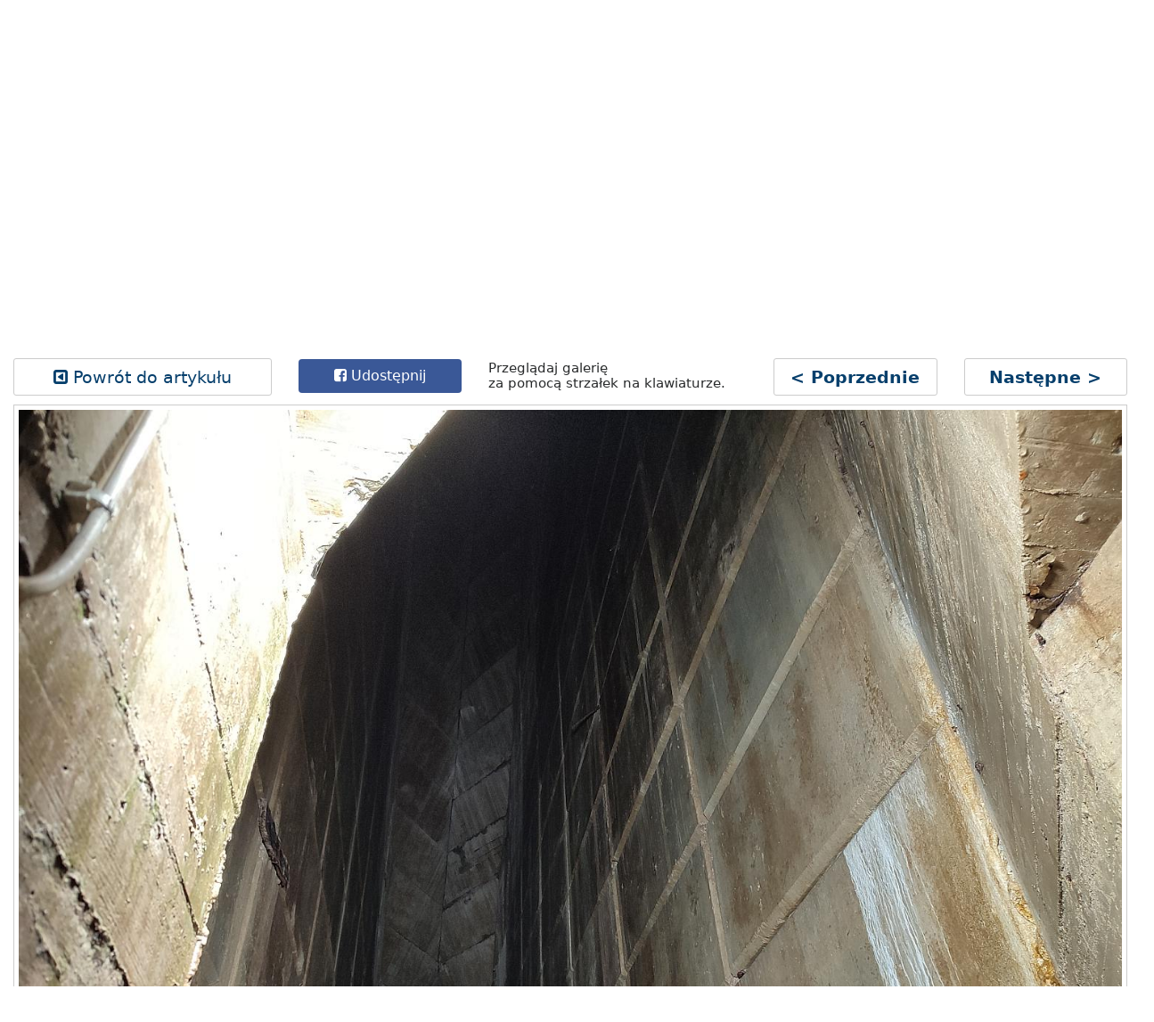

--- FILE ---
content_type: text/html; charset=UTF-8
request_url: https://esanok.pl/galerie-esanok/595355/10551/214672
body_size: 11117
content:





<!DOCTYPE html>
<html lang="en">
  <head>
    <meta charset="utf-8">
    <meta http-equiv="X-UA-Compatible" content="IE=edge">
    <meta name="viewport" content="width=device-width, initial-scale=1">
    <meta name="google-site-verification" content="VZEYOrcQYf8ZcllR5FfkWzhJyU11b8t-LtBQJmG0gUE" />
    <title>Galerie Esanok | Portal Esanok.pl | Telewizja Sanok - Aktualności - Ogłoszenia - Firmy</title>
    <meta name="url" content="/galerie-esanok/595355/10551/214672">


    <meta property="og:image" content="https://esanok.pl/wp-content/gallery/zapora-solinska-wewnatrz-29-07-22/60.jpg"/>
<meta property="og:image:secure_url" content="https://esanok.pl/wp-content/gallery/zapora-solinska-wewnatrz-29-07-22/60.jpg" />
    <meta property="og:image:type" content="image/jpeg" />
    <meta property="og:image:width" content="1200" />
    <meta property="og:image:height" content="800" />
    <meta property="og:title" content="Zapora Solińska wewnątrz. VIDEO z poziomu 6 metrów pod dnem jeziora! (VIDEO, ZDJĘCIA)" />
    <meta property="og:type" content="article" />
    <meta property="og:description" content="Galerie Esanok.pl" />
    <meta property="og:url" content="https://esanok.pl/galerie-esanok/595355/10551/214672" />
    <meta property="og:site_name" content="esanok.pl - Aktualności - Ogłoszenia - Firmy" />


    <link rel="stylesheet" href="https://esanok.pl/wp-content/themes/portal-11/css/bootstrap.min.css" >
    <link rel="stylesheet" type="text/css" href="https://esanok.pl/wp-content/themes/portal-11/custom.css?19">
    <link rel="stylesheet" href="https://maxcdn.bootstrapcdn.com/font-awesome/4.7.0/css/font-awesome.min.css" >
    <script src="https://ajax.googleapis.com/ajax/libs/jquery/1.11.1/jquery.min.js"></script>
    <!-- <script
			  src="https://code.jquery.com/jquery-1.12.4.min.js"
			  integrity="sha256-ZosEbRLbNQzLpnKIkEdrPv7lOy9C27hHQ+Xp8a4MxAQ="
			  crossorigin="anonymous"></script> -->
        
<!-- All in One SEO Pack 3.3.4 by Michael Torbert of Semper Fi Web Design[320,344] -->
<script type="application/ld+json" class="aioseop-schema">{"@context":"https://schema.org","@graph":[{"@type":"Organization","@id":"https://esanok.pl/#organization","url":"https://esanok.pl/","name":"Portal Esanok.pl | Telewizja Sanok - Aktualno\u015bci - Og\u0142oszenia - Firmy","sameAs":[]},{"@type":"WebSite","@id":"https://esanok.pl/#website","url":"https://esanok.pl/","name":"Portal Esanok.pl | Telewizja Sanok - Aktualno\u015bci - Og\u0142oszenia - Firmy","publisher":{"@id":"https://esanok.pl/#organization"}},{"@type":"WebPage","@id":"https://esanok.pl/galerie-esanok#webpage","url":"https://esanok.pl/galerie-esanok","inLanguage":"pl-PL","name":"Galerie Esanok","isPartOf":{"@id":"https://esanok.pl/#website"},"datePublished":"2022-01-05T10:08:15+01:00","dateModified":"2022-01-05T10:08:15+01:00"}]}</script>
<!-- All in One SEO Pack -->
<link rel='dns-prefetch' href='//www.google.com' />
<link rel='dns-prefetch' href='//s.w.org' />
		<script type="text/javascript">
			window._wpemojiSettings = {"baseUrl":"https:\/\/s.w.org\/images\/core\/emoji\/12.0.0-1\/72x72\/","ext":".png","svgUrl":"https:\/\/s.w.org\/images\/core\/emoji\/12.0.0-1\/svg\/","svgExt":".svg","source":{"concatemoji":"https:\/\/esanok.pl\/wp-includes\/js\/wp-emoji-release.min.js?ver=5.3.2"}};
			!function(e,a,t){var r,n,o,i,p=a.createElement("canvas"),s=p.getContext&&p.getContext("2d");function c(e,t){var a=String.fromCharCode;s.clearRect(0,0,p.width,p.height),s.fillText(a.apply(this,e),0,0);var r=p.toDataURL();return s.clearRect(0,0,p.width,p.height),s.fillText(a.apply(this,t),0,0),r===p.toDataURL()}function l(e){if(!s||!s.fillText)return!1;switch(s.textBaseline="top",s.font="600 32px Arial",e){case"flag":return!c([127987,65039,8205,9895,65039],[127987,65039,8203,9895,65039])&&(!c([55356,56826,55356,56819],[55356,56826,8203,55356,56819])&&!c([55356,57332,56128,56423,56128,56418,56128,56421,56128,56430,56128,56423,56128,56447],[55356,57332,8203,56128,56423,8203,56128,56418,8203,56128,56421,8203,56128,56430,8203,56128,56423,8203,56128,56447]));case"emoji":return!c([55357,56424,55356,57342,8205,55358,56605,8205,55357,56424,55356,57340],[55357,56424,55356,57342,8203,55358,56605,8203,55357,56424,55356,57340])}return!1}function d(e){var t=a.createElement("script");t.src=e,t.defer=t.type="text/javascript",a.getElementsByTagName("head")[0].appendChild(t)}for(i=Array("flag","emoji"),t.supports={everything:!0,everythingExceptFlag:!0},o=0;o<i.length;o++)t.supports[i[o]]=l(i[o]),t.supports.everything=t.supports.everything&&t.supports[i[o]],"flag"!==i[o]&&(t.supports.everythingExceptFlag=t.supports.everythingExceptFlag&&t.supports[i[o]]);t.supports.everythingExceptFlag=t.supports.everythingExceptFlag&&!t.supports.flag,t.DOMReady=!1,t.readyCallback=function(){t.DOMReady=!0},t.supports.everything||(n=function(){t.readyCallback()},a.addEventListener?(a.addEventListener("DOMContentLoaded",n,!1),e.addEventListener("load",n,!1)):(e.attachEvent("onload",n),a.attachEvent("onreadystatechange",function(){"complete"===a.readyState&&t.readyCallback()})),(r=t.source||{}).concatemoji?d(r.concatemoji):r.wpemoji&&r.twemoji&&(d(r.twemoji),d(r.wpemoji)))}(window,document,window._wpemojiSettings);
		</script>
		<style type="text/css">
img.wp-smiley,
img.emoji {
	display: inline !important;
	border: none !important;
	box-shadow: none !important;
	height: 1em !important;
	width: 1em !important;
	margin: 0 .07em !important;
	vertical-align: -0.1em !important;
	background: none !important;
	padding: 0 !important;
}
</style>
	<link rel='stylesheet' id='socialGalleryPluginCSS-css'  href='https://esanok.pl/wp-content/plugins/SocialGallery/css/socialGalleryPlugin.css?ver=5.3.2' type='text/css' media='all' />
<link rel='stylesheet' id='contact-form-7-css'  href='https://esanok.pl/wp-content/plugins/contact-form-7/includes/css/styles.css?ver=5.2.1' type='text/css' media='all' />
<link rel='stylesheet' id='mfcf7_zl_button_style-css'  href='https://esanok.pl/wp-content/plugins/multiline-files-for-contact-form-7/css/style.css?12&#038;ver=5.3.2' type='text/css' media='all' />
<link rel='stylesheet' id='wp-pagenavi-css'  href='https://esanok.pl/wp-content/plugins/wp-pagenavi/pagenavi-css.css?ver=2.70' type='text/css' media='all' />
<script type='text/javascript' src='https://esanok.pl/wp-includes/js/jquery/jquery.js?ver=1.12.4-wp'></script>
<script type='text/javascript' src='https://esanok.pl/wp-includes/js/jquery/jquery-migrate.min.js?ver=1.4.1'></script>
<script type='text/javascript' src='https://esanok.pl/wp-content/plugins/multiline-files-for-contact-form-7/js/zl-multine-files.js?ver=5.3.2'></script>
<link rel='https://api.w.org/' href='https://esanok.pl/wp-json/' />
<link rel="EditURI" type="application/rsd+xml" title="RSD" href="https://esanok.pl/xmlrpc.php?rsd" />
<link rel="wlwmanifest" type="application/wlwmanifest+xml" href="https://esanok.pl/wp-includes/wlwmanifest.xml" /> 
<meta name="generator" content="WordPress 5.3.2" />
<link rel='shortlink' href='https://esanok.pl/?p=563318' />
<link rel="alternate" type="application/json+oembed" href="https://esanok.pl/wp-json/oembed/1.0/embed?url=https%3A%2F%2Fesanok.pl%2Fgalerie-esanok" />
<link rel="alternate" type="text/xml+oembed" href="https://esanok.pl/wp-json/oembed/1.0/embed?url=https%3A%2F%2Fesanok.pl%2Fgalerie-esanok&#038;format=xml" />
<script type="text/javascript">var sgp_config = {"sgp_FBS":"1","sgp_JiG":"","sgp_Faces": "","sgp_selT": "2","sgp_sel": ".socialGallery a:has(img)","sgp_bT": "Portal Esanok.pl | Telewizja Sanok - Aktualności - Ogłoszenia - Firmy","sgp_bL": "","sgp_bU": "https://esanok.pl","sgp_bg": "000000","sgp_bgo": "0.8","sgp_bb": "1","sgp_bbt": "2","sgp_hb": "1","sgp_hbt": "2","sgp_ch": "","sgp_hbi": "","sgp_desc": "1","sgp_tw": "0","sgp_fb": "0","sgp_fbf": "","sgp_pin": "0","sgp_fbc": "0","sgp_nav": "1","sgp_hon": "","sgp_swi": "1","sgp_twvia": "","sgp_dc": "0","sgp_dcn": "","sgp_dll": "1","sgp_fsm":"0","sgp_ffsm":"","sgp_usf":"1","sgp_mb":"5","sgp_dcsss":".nosocialGallery","sgp_slug":"https://esanok.pl/social-gallery/","sgp_iFullScr": "https://esanok.pl/wp-content/plugins/SocialGallery/themes/classic/fullscreen.png","sgp_theme":"classic","sgp_theme_root":"https://esanok.pl/wp-content/plugins/SocialGallery/themes/","sgp_affU":"","sgp_fallback":"1","sgp_inE":"1","sgp_outE":"1","sgp_inET":"","sgp_outET":"","sgp_useAds":"1","sgp_dfpInline":"%3C%21--+Galeria_rzeszow24+--%3E%0D%0A%3Cdiv+id%3D%27div-gpt-ad-1426281156640-0%27+style%3D%27width%3A300px%3B+height%3A250px%3B%27%3E%0D%0A%3Cscript+type%3D%27text%2Fjavascript%27%3E%0D%0Agoogletag.cmd.push%28function%28%29+%7B+googletag.display%28%27div-gpt-ad-1426281156640-0%27%29%3B+%7D%29%3B%0D%0A%3C%2Fscript%3E%0D%0A%3C%2Fdiv%3E%0D%0A","sgp_sgpages":"","sgp_shTU": "","sgp_shLI": "","sgp_shGP": "1","sgp_shSU": "","sgp_perm":"1","sgp_mob":"1","sgp_iRoot": "https://esanok.pl/wp-content/plugins/SocialGallery/","sgp_dlh":"0","sgp_dlslug":"https://esanok.pl?sgdl="};  var disqus_shortname = ''; </script><script type="text/javascript">var sgp_ie = false;var sgp_ie7 = false;</script><!--[if IE]><script type="text/javascript">var sgp_ie = true;</script><![endif]--><!--[if lte IE 7]><script type="text/javascript">var sgp_ie7 = true;</script><![endif]--><link rel='stylesheet' id='sgcustomthemecss'  href='https://esanok.pl/wp-content/plugins/SocialGallery/themes/classic/classic.css' type='text/css' media='all' /><script type='text/javascript'>
var googletag = googletag || {};
googletag.cmd = googletag.cmd || [];
(function() {
var gads = document.createElement('script');
gads.async = true;
gads.type = 'text/javascript';
var useSSL = 'https:' == document.location.protocol;
gads.src = (useSSL ? 'https:' : 'http:') + 
'//www.googletagservices.com/tag/js/gpt.js';
var node = document.getElementsByTagName('script')[0];
node.parentNode.insertBefore(gads, node);
})();
</script>

<script type='text/javascript'>
googletag.cmd.push(function() {
googletag.defineSlot('/176448652/Galeria_rzeszow24', [300, 250], 'div-gpt-ad-1426281156640-0').addService(googletag.pubads());
googletag.pubads().enableSingleRequest();
googletag.enableServices();
});
</script><!-- <meta name="NextGEN" version="3.2.23" /> -->

<!-- BEGIN recaptcha, injected by plugin wp-recaptcha-integration  -->

<!-- END recaptcha -->

        </head>
      <body class="page-template page-template-galerie-wp page-template-galerie-wp-php page page-id-563318" >
      <style>

  .sticky {
    position: fixed;
    width: 100%;
    z-index: 1000;
  }

  .list-inline .csiz {
    font-size: 19px;
    padding: 3px 12px;
  }

</style>

<div class="container-fluid nav-top-1 mb-4 tt-links" id="pasek" style="background-color: #f7d11f;">
  <div class="container">
      <div class="row">
        <div class="col-lg-5">
          <ul class="list-inline" style="margin-top: 19px;">
                <li class="list-inline-item" id="mini-logo" style="display:none; float:left;"><a href="https://esanok.pl" style="background-color: inherit;position: relative;top: -2px;" target="_self"><img src="https://esanok.pl/wp-content/themes/portal-11/img/logo-mini-blk.png?7353" /></a></li>
                <li class="list-inline-item"><a class="csiz" href="https://facebook.com/esanok/" target="_blank" style="background-color: #3664a2; color: #fff;"><i class="fa fa-facebook" aria-hidden="true"></i></a></li>
                <li class="list-inline-item"><a class="csiz" href="https://www.youtube.com/user/tvPodkarpacie" target="_blank" style="background-color: #ff3334; color: #fff;"><i class="fa fa-youtube-square" aria-hidden="true"></i></a></li>
                <li class="list-inline-item top-sh1"><a class="csiz" href="https://esanok.pl/reklama" target="_self">Reklama</a></li>
                <li class="list-inline-item"><a class="csiz" href="https://esanok.pl/strona-glowna" target="_self">Aktualności</a></li>
                <li class="list-inline-item top-sh2" style="display:none;"><a class="csiz" href="https://esanok.pl/reklama" target="_self">Reklama</a></li>
            </ul>
        </div>
        <div class="col-lg-4">
        </div>
        <div class="col-lg-3">
          <div class="top-user text-right">
            <ul class="list-inline" style="margin-top: 19px;">
              <li class="list-inline-item top-sh1"><a class="reklama" href="https://konto.p24.pl/ogloszenia/dodaj-ogloszenie" target="_blank"  style="padding: 6px;"<i class="fa fa-plus" aria-hidden="true"></i> Dodaj ogłoszenie</a></li>
              <li class="list-inline-item top-sh1"><a class="reklama" href="https://esanok.pl/dodaj-firme-do-katalogu-firm" style="padding: 6px;" target="_self"><i class="fa fa-plus" aria-hidden="true"></i> Dodaj firmę</a></li>
              <li class="list-inline-item top-sh2" style="display:none;"><a class="reklama" href="https://esanok.pl/serwisy-ogloszeniowe" style="padding: 6px;" target="_self">Ogłoszenia</a></li>
              <li class="list-inline-item top-sh2" style="display:none;"><a class="reklama" href="https://esanok.pl/katalog-firm" target="_blank" style="padding: 6px;" target="_self">Katalog Firm</a></li>
            </ul>
            <ul class="list-inline" style="margin-top: 5px;">
                                          <div>

              </div>
                        </ul>
        </div>
        </div>
    </div>
  </div>
</div>


<!-- top-2 -->

<div class="container-fluid">


  <div class="container">


    <div class="row">
      <div class="col-lg-3">
        <a href="https://esanok.pl" class="logo" target="_self"><img src="https://esanok.pl/wp-content/themes/portal-11/img/logo.png?63"  alt="Galerie Esanok"></a>
        <i class="fa fa-bars tg-btn" aria-hidden="true" data-toggle="collapse" data-target="#top-ico" style="display:none;"></i>
      </div>
      <div class="col-lg-9 mg-sm top-icons-wrapper">
        <ul id="top-ico" class="list-inline top-icons pull-right collapse">
          <li class="list-inline-item"><a href="https://konto.p24.pl/ogloszenia/dodaj-ogloszenie" target="_blank" class="top-icons ad-link"><i class="fa fa-plus-square-o" aria-hidden="true" style="color: #167665;"></i>Dodaj</a></li>
          <li class="list-inline-item"><a href="https://esanok.pl/kronika-policyjna" class="top-icons" target="_self"><i class="fa fa-taxi" aria-hidden="true" style="color: #ff0000;"></i>Policja</a></li>
          <li class="list-inline-item"><a href="https://esanok.pl/wydarzenia" class="top-icons" target="_self"><i class="fa fa-calendar" aria-hidden="true" style="color: #cabe00;"></i>Wydarzenia</a></li>
          <li class="list-inline-item"><a alt="msza online" title="msza online" href="http://esanok.pl/kamery_sanok/" target="_blank" class="top-icons"><i class="fa fa-video-camera" aria-hidden="true"></i>Kamery</a></li>
          <li class="list-inline-item"><a href="https://esanok.pl/2021/sanok-jedzenie-na-dowoz-lub-na-wynos-lista-lokali-udostepnij.html#top" class="top-icons ad-link" target="_self"><i class="fa fa-cutlery" aria-hidden="true" style="color: #167665;"></i>Na telefon</a></li>
          <li class="list-inline-item mobi-only-inline"  style="display:none;"><a href="https://konto.p24.pl" target="_blank" class="top-icons"><i class="fa fa-user-o" aria-hidden="true"></i>Profil</a></li>
        </ul>
        <ul class="list-inline top-icons pull-right hidden-sm">
          <li class="list-inline-item"><a href="https://konto.p24.pl/ogloszenia/dodaj-ogloszenie" target="_blank" class="top-icons ad-link"><i class="fa fa-plus-square-o" aria-hidden="true" style="color: #167665;"></i>Dodaj</a></li>
          <li class="list-inline-item"><a href="https://esanok.pl/serwisy-ogloszeniowe" class="top-icons ad-link" target="_self"><i class="fa fa-sticky-note-o" aria-hidden="true" style="color: #167665;"></i>Ogłoszenia</a></li>
          <li class="list-inline-item"><a href="https://esanok.pl/2021/sanok-jedzenie-na-dowoz-lub-na-wynos-lista-lokali-udostepnij.html#top" class="top-icons ad-link" target="_self"><i class="fa fa-cutlery" aria-hidden="true" style="color: #167665;"></i>Na telefon</a></li>
          <li class="list-inline-item"><a href="https://esanok.pl/katalog-firm" class="top-icons"target="_self"><i class="fa fa-crosshairs" aria-hidden="true" style="color: #1f82ce;" ></i>Firmy</a></li>
          <li class="list-inline-item"><a href="https://esanok.pl/kronika-policyjna" class="top-icons"target="_self"><i class="fa fa-taxi" aria-hidden="true" style="color: #ff0000;" ></i>Policja</a></li>
          <li class="list-inline-item"><a href="https://esanok.pl/wydarzenia" class="top-icons"target="_self"><i class="fa fa-calendar" aria-hidden="true" style="color: #cabe00;" ></i>Wydarzenia</a></li>
          <li class="list-inline-item"><a href="https://esanok.pl/reklama" class="top-icons"target="_self"><i class="fa fa-bullhorn" aria-hidden="true" ></i>Reklama</a></li>
          <li class="list-inline-item"><a alt="msza online" title="msza online" href="http://esanok.pl/kamery_sanok/" target="_blank" class="top-icons"><i class="fa fa-video-camera" aria-hidden="true"></i>Kamery</a></li>
          <li class="list-inline-item mobi-only-inline"  style="display:none;"><a href="https://konto.p24.pl" target="_blank" class="top-icons"><i class="fa fa-user-o" aria-hidden="true"></i>Profil</a></li>
        </ul>
        <ul class="list-inline top-icons pull-right mobile-only" style="display: none;">
          <li class="list-inline-item"><a href="https://esanok.pl/serwisy-ogloszeniowe" class="top-icons ad-link" target="_self"><i class="fa fa-sticky-note-o" aria-hidden="true" style="color: #167665;"></i>Ogłoszenia</a></li>
          <li class="list-inline-item"><a href="https://esanok.pl/katalog-firm" class="top-icons"><i class="fa fa-crosshairs" aria-hidden="true" style="color: #1f82ce;" target="_self"></i>Firmy</a></li>
          <li class="list-inline-item"><a href="https://esanok.pl/reklama" class="top-icons"><i class="fa fa-bullhorn" aria-hidden="true" target="_self"></i>Reklama</a></li>
          <hr>
        </ul>
      </div>
    </div>

  </div>
</div>



<a name="top"></a>
<div class="container gminy-linki">
  <div class="row">
    <div class="col-md-12">
      <ul>
          <li><a href="https://esanok.pl/strona-glowna" target="_self">AKTUALNOŚCI</a></li>
          <li><a href="https://esanok.pl/serwisy-ogloszeniowe"  target="_self">OGŁOSZENIA</a></li>
          <li><a href="https://esanok.pl/sport" target="_self">SPORT</a></li>
          <li><a href="https://esanok.pl/kronika-policyjna" target="_self">POLICJA</a></li>
          <li><a href="https://esanok.pl/prognoza-pogody" target="_self">POGODA</a></li>
          <li><a href="https://esanok.pl/nasz-temat" target="_self">NASZ TEMAT</a></li>
          <li><a href="https://esanok.pl/zgloszenia#top" style="border: none;background-color: #fff22f;color: #333;" target="_self">ZGŁOSZENIA / INTERWENCJE</a></li>
          <li><a href="https://esanok.pl/reklama-bannery" style="background-color: #fff;color: red;border: 1px solid #13488e;" target="_self">REKLAMA</a></li>
      </ul>
    </div>
  </div>
</div>
<div id="top"><div>

      <style>
        .bw-img {
        	padding: 5px;
        	border: 1px solid #ccc;
        	margin-top: 10px;
          text-align: center;
          position: relative;
        }
        .bw-img img {
          max-width: 100%;
        }
        .thums {
        	margin-top: 20px;
        	border-top: 1px solid #ccc;
        	padding-top: 15px;
        }
        .thums img {
        	padding: 5px;
        	border: 1px solid #ccc;
          margin-bottom: 20px;
        }
        .thums img:hover {
          background-color: #ccc;
        }
        .nav-i {
        	text-align: center;
        	display: block;
        	border: 1px solid #ccc;
        	border-radius: 3px;
        	padding: 6px;
          margin-top: 15px;
        }
        .sticky {
        	position: relative !important;
        }

        .ui-loader {
          display: none;
        }

        .adsn {
          position: relative;
          margin-left: auto;
          margin-right: auto;
          left: 0;
          right: 0;
        }
      </style>

      <div class="container con-post" style="height: auto !important;background-color: #fff;" >

      
      <h1 style="margin: 25px 0;">Galeria: Zapora Solińska wewnątrz. VIDEO z poziomu 6 metrów pod dnem jeziora! (VIDEO, ZDJĘCIA)</h1>
      <hr>


      <div class="">
        <div class="row">
          <div class="col-md-3">
            <a class="nav-i" href="https://esanok.pl/?p=595355" target="_self"><i class="fa fa-caret-square-o-left" aria-hidden="true"></i> Powrót do artykułu</a>
          </div>
          <div class="col-md-2">
            <a class="btn btn-block text-center" href="#" onclick="window.open('https://www.facebook.com/sharer.php?u='+encodeURIComponent('https://esanok.pl/galerie-esanok/595355/10551/214672'),'facebook-share-dialog','width=626,height=436'); return false;" style="background-color: #3a5897;color: #fff;margin-top: 16px;"><i class="fa fa-facebook-square"  aria-hidden="true" ></i> Udostępnij</a>
          </div>
          <div class="col-md-3">
            <div class="md-hidden" style="padding-top: 17px;line-height: 15px;"><small>Przeglądaj galerię<br>za pomocą strzałek na klawiaturze.</small></div>
          </div>
          <div class="col-md-2 col-6 meta">
            <a name="tImg"></a>
                          <a class="nav-i" href="https://esanok.pl/galerie-esanok/595355/10551/214671/" target="_self"><strong>< Poprzednie</strong></a>
              <script>
                $(document).keydown(function(e){
                    if (e.which == 37) {
                       window.location.href = "https://esanok.pl/galerie-esanok/595355/10551/214671/";
                       return false;
                    }
                });
              </script>
                      </div>
          <div class="col-md-2 col-6">
                          <a class="nav-i" href="https://esanok.pl/galerie-esanok/595355/10551/214673/" target="_self"><strong>Następne ></strong></a>
              <script>
                $(document).keydown(function(e){
                    if (e.which == 39) {
                       window.location.href = "https://esanok.pl/galerie-esanok/595355/10551/214673/";
                       return false;
                    }
                });
              </script>
                      </div>
        </div>
      </div>


<div class="bw-img">
  <div class="adsn md-hidden"></div>
  <img class="" src="https://esanok.pl/wp-content/gallery/zapora-solinska-wewnatrz-29-07-22/60.jpg"></div>



<div class="">
  <div class="row">
    <div class="col-md-3">
      <a class="nav-i" href="https://esanok.pl/?p=595355" target="_self"><i class="fa fa-caret-square-o-left" aria-hidden="true"></i> Powrót do artykułu</a>
    </div>
    <div class="col-md-2">
      <a class="btn btn-block text-center" href="#" onclick="window.open('https://www.facebook.com/sharer.php?u='+encodeURIComponent('https://esanok.pl/galerie-esanok/595355/10551/214672'),'facebook-share-dialog','width=626,height=436'); return false;" style="background-color: #3a5897;color: #fff;margin-top: 16px;"><i class="fa fa-facebook-square"  aria-hidden="true" ></i> Udostępnij</a>
    </div>
    <div class="col-md-3">
      <div class="md-hidden" style="padding-top: 17px;line-height: 15px;"><small>Przeglądaj galerię<br>za pomocą strzałek na klawiaturze.</small></div>
    </div>
    <div class="col-md-2 col-6 meta">
      <a name="tImg"></a>
              <a class="nav-i" href="https://esanok.pl/galerie-esanok/595355/10551/214671/" target="_self"><strong>< Poprzednie</strong></a>
          </div>
    <div class="col-md-2 col-6">
              <a class="nav-i" href="https://esanok.pl/galerie-esanok/595355/10551/214673/" target="_self"><strong>Następne ></strong></a>
          </div>
  </div>
</div>


<!-- <div class="row">
  <div class="col-md-12">
    <div style="display:block;"><small>Przeglądaj galerię za pomocą strzałek na klawiaturze.</small></div>
  </div>
</div> -->
<hr>
<div style="margin-top: 8px; max-width: 100%;">
          <script async src="//pagead2.googlesyndication.com/pagead/js/adsbygoogle.js"></script>
          <!-- Elastyczny -->
          <ins class="adsbygoogle"
               style="display:block"
               data-ad-client="ca-pub-8134170834049119"
               data-ad-slot="9526544819"
               data-ad-format="auto"></ins>
          <script>
          (adsbygoogle = window.adsbygoogle || []).push({});
          </script>
        </div>
<div class="thums">
  <div class="row">
    <div class="col-md-2 col-6"><a href="https://esanok.pl/galerie-esanok/595355/10551/214620/" target="_self"><img class="w-100" src="https://esanok.pl/wp-content/gallery/zapora-solinska-wewnatrz-29-07-22/thumbs/thumbs_0.jpg"></a></div><div class="col-md-2 col-6"><a href="https://esanok.pl/galerie-esanok/595355/10551/214621/" target="_self"><img class="w-100" src="https://esanok.pl/wp-content/gallery/zapora-solinska-wewnatrz-29-07-22/thumbs/thumbs_1.jpg"></a></div><div class="col-md-2 col-6"><a href="https://esanok.pl/galerie-esanok/595355/10551/214622/" target="_self"><img class="w-100" src="https://esanok.pl/wp-content/gallery/zapora-solinska-wewnatrz-29-07-22/thumbs/thumbs_2.jpg"></a></div><div class="col-md-2 col-6"><a href="https://esanok.pl/galerie-esanok/595355/10551/214623/" target="_self"><img class="w-100" src="https://esanok.pl/wp-content/gallery/zapora-solinska-wewnatrz-29-07-22/thumbs/thumbs_3.jpg"></a></div><div class="col-md-2 col-6"><a href="https://esanok.pl/galerie-esanok/595355/10551/214624/" target="_self"><img class="w-100" src="https://esanok.pl/wp-content/gallery/zapora-solinska-wewnatrz-29-07-22/thumbs/thumbs_4.jpg"></a></div><div class="col-md-2 col-6"><a href="https://esanok.pl/galerie-esanok/595355/10551/214625/" target="_self"><img class="w-100" src="https://esanok.pl/wp-content/gallery/zapora-solinska-wewnatrz-29-07-22/thumbs/thumbs_5.jpg"></a></div><div class="col-md-2 col-6"><a href="https://esanok.pl/galerie-esanok/595355/10551/214626/" target="_self"><img class="w-100" src="https://esanok.pl/wp-content/gallery/zapora-solinska-wewnatrz-29-07-22/thumbs/thumbs_6.jpg"></a></div><div class="col-md-2 col-6"><a href="https://esanok.pl/galerie-esanok/595355/10551/214627/" target="_self"><img class="w-100" src="https://esanok.pl/wp-content/gallery/zapora-solinska-wewnatrz-29-07-22/thumbs/thumbs_7.jpg"></a></div><div class="col-md-2 col-6"><a href="https://esanok.pl/galerie-esanok/595355/10551/214628/" target="_self"><img class="w-100" src="https://esanok.pl/wp-content/gallery/zapora-solinska-wewnatrz-29-07-22/thumbs/thumbs_8.jpg"></a></div><div class="col-md-2 col-6"><a href="https://esanok.pl/galerie-esanok/595355/10551/214629/" target="_self"><img class="w-100" src="https://esanok.pl/wp-content/gallery/zapora-solinska-wewnatrz-29-07-22/thumbs/thumbs_9.jpg"></a></div><div class="col-md-2 col-6"><a href="https://esanok.pl/galerie-esanok/595355/10551/214630/" target="_self"><img class="w-100" src="https://esanok.pl/wp-content/gallery/zapora-solinska-wewnatrz-29-07-22/thumbs/thumbs_10.jpg"></a></div><div class="col-md-2 col-6"><a href="https://esanok.pl/galerie-esanok/595355/10551/214631/" target="_self"><img class="w-100" src="https://esanok.pl/wp-content/gallery/zapora-solinska-wewnatrz-29-07-22/thumbs/thumbs_11.jpg"></a></div><div class="col-md-2 col-6"><a href="https://esanok.pl/galerie-esanok/595355/10551/214632/" target="_self"><img class="w-100" src="https://esanok.pl/wp-content/gallery/zapora-solinska-wewnatrz-29-07-22/thumbs/thumbs_12.jpg"></a></div><div class="col-md-2 col-6"><a href="https://esanok.pl/galerie-esanok/595355/10551/214633/" target="_self"><img class="w-100" src="https://esanok.pl/wp-content/gallery/zapora-solinska-wewnatrz-29-07-22/thumbs/thumbs_13.jpg"></a></div><div class="col-md-2 col-6"><a href="https://esanok.pl/galerie-esanok/595355/10551/214634/" target="_self"><img class="w-100" src="https://esanok.pl/wp-content/gallery/zapora-solinska-wewnatrz-29-07-22/thumbs/thumbs_14.jpg"></a></div><div class="col-md-2 col-6"><a href="https://esanok.pl/galerie-esanok/595355/10551/214635/" target="_self"><img class="w-100" src="https://esanok.pl/wp-content/gallery/zapora-solinska-wewnatrz-29-07-22/thumbs/thumbs_15.jpg"></a></div><div class="col-md-2 col-6"><a href="https://esanok.pl/galerie-esanok/595355/10551/214636/" target="_self"><img class="w-100" src="https://esanok.pl/wp-content/gallery/zapora-solinska-wewnatrz-29-07-22/thumbs/thumbs_16.jpg"></a></div><div class="col-md-2 col-6"><a href="https://esanok.pl/galerie-esanok/595355/10551/214637/" target="_self"><img class="w-100" src="https://esanok.pl/wp-content/gallery/zapora-solinska-wewnatrz-29-07-22/thumbs/thumbs_17.jpg"></a></div><div class="col-md-2 col-6"><a href="https://esanok.pl/galerie-esanok/595355/10551/214638/" target="_self"><img class="w-100" src="https://esanok.pl/wp-content/gallery/zapora-solinska-wewnatrz-29-07-22/thumbs/thumbs_18.jpg"></a></div><div class="col-md-2 col-6"><a href="https://esanok.pl/galerie-esanok/595355/10551/214639/" target="_self"><img class="w-100" src="https://esanok.pl/wp-content/gallery/zapora-solinska-wewnatrz-29-07-22/thumbs/thumbs_19.jpg"></a></div><div class="col-md-2 col-6"><a href="https://esanok.pl/galerie-esanok/595355/10551/214640/" target="_self"><img class="w-100" src="https://esanok.pl/wp-content/gallery/zapora-solinska-wewnatrz-29-07-22/thumbs/thumbs_20.jpg"></a></div><div class="col-md-2 col-6"><a href="https://esanok.pl/galerie-esanok/595355/10551/214641/" target="_self"><img class="w-100" src="https://esanok.pl/wp-content/gallery/zapora-solinska-wewnatrz-29-07-22/thumbs/thumbs_21.jpg"></a></div><div class="col-md-2 col-6"><a href="https://esanok.pl/galerie-esanok/595355/10551/214642/" target="_self"><img class="w-100" src="https://esanok.pl/wp-content/gallery/zapora-solinska-wewnatrz-29-07-22/thumbs/thumbs_22.jpg"></a></div><div class="col-md-2 col-6"><a href="https://esanok.pl/galerie-esanok/595355/10551/214643/" target="_self"><img class="w-100" src="https://esanok.pl/wp-content/gallery/zapora-solinska-wewnatrz-29-07-22/thumbs/thumbs_23.jpg"></a></div><div class="col-md-2 col-6"><a href="https://esanok.pl/galerie-esanok/595355/10551/214644/" target="_self"><img class="w-100" src="https://esanok.pl/wp-content/gallery/zapora-solinska-wewnatrz-29-07-22/thumbs/thumbs_24.jpg"></a></div><div class="col-md-2 col-6"><a href="https://esanok.pl/galerie-esanok/595355/10551/214645/" target="_self"><img class="w-100" src="https://esanok.pl/wp-content/gallery/zapora-solinska-wewnatrz-29-07-22/thumbs/thumbs_25.jpg"></a></div><div class="col-md-2 col-6"><a href="https://esanok.pl/galerie-esanok/595355/10551/214646/" target="_self"><img class="w-100" src="https://esanok.pl/wp-content/gallery/zapora-solinska-wewnatrz-29-07-22/thumbs/thumbs_26.jpg"></a></div><div class="col-md-2 col-6"><a href="https://esanok.pl/galerie-esanok/595355/10551/214647/" target="_self"><img class="w-100" src="https://esanok.pl/wp-content/gallery/zapora-solinska-wewnatrz-29-07-22/thumbs/thumbs_27.jpg"></a></div><div class="col-md-2 col-6"><a href="https://esanok.pl/galerie-esanok/595355/10551/214648/" target="_self"><img class="w-100" src="https://esanok.pl/wp-content/gallery/zapora-solinska-wewnatrz-29-07-22/thumbs/thumbs_28.jpg"></a></div><div class="col-md-2 col-6"><a href="https://esanok.pl/galerie-esanok/595355/10551/214649/" target="_self"><img class="w-100" src="https://esanok.pl/wp-content/gallery/zapora-solinska-wewnatrz-29-07-22/thumbs/thumbs_29.jpg"></a></div><div class="col-md-2 col-6"><a href="https://esanok.pl/galerie-esanok/595355/10551/214650/" target="_self"><img class="w-100" src="https://esanok.pl/wp-content/gallery/zapora-solinska-wewnatrz-29-07-22/thumbs/thumbs_30.jpg"></a></div><div class="col-md-2 col-6"><a href="https://esanok.pl/galerie-esanok/595355/10551/214651/" target="_self"><img class="w-100" src="https://esanok.pl/wp-content/gallery/zapora-solinska-wewnatrz-29-07-22/thumbs/thumbs_31.jpg"></a></div><div class="col-md-2 col-6"><a href="https://esanok.pl/galerie-esanok/595355/10551/214652/" target="_self"><img class="w-100" src="https://esanok.pl/wp-content/gallery/zapora-solinska-wewnatrz-29-07-22/thumbs/thumbs_32.jpg"></a></div><div class="col-md-2 col-6"><a href="https://esanok.pl/galerie-esanok/595355/10551/214653/" target="_self"><img class="w-100" src="https://esanok.pl/wp-content/gallery/zapora-solinska-wewnatrz-29-07-22/thumbs/thumbs_33.jpg"></a></div><div class="col-md-2 col-6"><a href="https://esanok.pl/galerie-esanok/595355/10551/214654/" target="_self"><img class="w-100" src="https://esanok.pl/wp-content/gallery/zapora-solinska-wewnatrz-29-07-22/thumbs/thumbs_34.jpg"></a></div><div class="col-md-2 col-6"><a href="https://esanok.pl/galerie-esanok/595355/10551/214655/" target="_self"><img class="w-100" src="https://esanok.pl/wp-content/gallery/zapora-solinska-wewnatrz-29-07-22/thumbs/thumbs_35.jpg"></a></div><div class="col-md-2 col-6"><a href="https://esanok.pl/galerie-esanok/595355/10551/214656/" target="_self"><img class="w-100" src="https://esanok.pl/wp-content/gallery/zapora-solinska-wewnatrz-29-07-22/thumbs/thumbs_36.jpg"></a></div><div class="col-md-2 col-6"><a href="https://esanok.pl/galerie-esanok/595355/10551/214657/" target="_self"><img class="w-100" src="https://esanok.pl/wp-content/gallery/zapora-solinska-wewnatrz-29-07-22/thumbs/thumbs_37.jpg"></a></div><div class="col-md-2 col-6"><a href="https://esanok.pl/galerie-esanok/595355/10551/214658/" target="_self"><img class="w-100" src="https://esanok.pl/wp-content/gallery/zapora-solinska-wewnatrz-29-07-22/thumbs/thumbs_38.jpg"></a></div><div class="col-md-2 col-6"><a href="https://esanok.pl/galerie-esanok/595355/10551/214659/" target="_self"><img class="w-100" src="https://esanok.pl/wp-content/gallery/zapora-solinska-wewnatrz-29-07-22/thumbs/thumbs_39.jpg"></a></div><div class="col-md-2 col-6"><a href="https://esanok.pl/galerie-esanok/595355/10551/214660/" target="_self"><img class="w-100" src="https://esanok.pl/wp-content/gallery/zapora-solinska-wewnatrz-29-07-22/thumbs/thumbs_40.jpg"></a></div><div class="col-md-2 col-6"><a href="https://esanok.pl/galerie-esanok/595355/10551/214661/" target="_self"><img class="w-100" src="https://esanok.pl/wp-content/gallery/zapora-solinska-wewnatrz-29-07-22/thumbs/thumbs_41.jpg"></a></div><div class="col-md-2 col-6"><a href="https://esanok.pl/galerie-esanok/595355/10551/214662/" target="_self"><img class="w-100" src="https://esanok.pl/wp-content/gallery/zapora-solinska-wewnatrz-29-07-22/thumbs/thumbs_42.jpg"></a></div><div class="col-md-2 col-6"><a href="https://esanok.pl/galerie-esanok/595355/10551/214664/" target="_self"><img class="w-100" src="https://esanok.pl/wp-content/gallery/zapora-solinska-wewnatrz-29-07-22/thumbs/thumbs_45.jpg"></a></div><div class="col-md-2 col-6"><a href="https://esanok.pl/galerie-esanok/595355/10551/214665/" target="_self"><img class="w-100" src="https://esanok.pl/wp-content/gallery/zapora-solinska-wewnatrz-29-07-22/thumbs/thumbs_46.jpg"></a></div><div class="col-md-2 col-6"><a href="https://esanok.pl/galerie-esanok/595355/10551/214666/" target="_self"><img class="w-100" src="https://esanok.pl/wp-content/gallery/zapora-solinska-wewnatrz-29-07-22/thumbs/thumbs_47.jpg"></a></div><div class="col-md-2 col-6"><a href="https://esanok.pl/galerie-esanok/595355/10551/214667/" target="_self"><img class="w-100" src="https://esanok.pl/wp-content/gallery/zapora-solinska-wewnatrz-29-07-22/thumbs/thumbs_49.jpg"></a></div><div class="col-md-2 col-6"><a href="https://esanok.pl/galerie-esanok/595355/10551/214668/" target="_self"><img class="w-100" src="https://esanok.pl/wp-content/gallery/zapora-solinska-wewnatrz-29-07-22/thumbs/thumbs_50.jpg"></a></div><div class="col-md-2 col-6"><a href="https://esanok.pl/galerie-esanok/595355/10551/214669/" target="_self"><img class="w-100" src="https://esanok.pl/wp-content/gallery/zapora-solinska-wewnatrz-29-07-22/thumbs/thumbs_55.jpg"></a></div><div class="col-md-2 col-6"><a href="https://esanok.pl/galerie-esanok/595355/10551/214670/" target="_self"><img class="w-100" src="https://esanok.pl/wp-content/gallery/zapora-solinska-wewnatrz-29-07-22/thumbs/thumbs_56.jpg"></a></div><div class="col-md-2 col-6"><a href="https://esanok.pl/galerie-esanok/595355/10551/214671/" target="_self"><img class="w-100" src="https://esanok.pl/wp-content/gallery/zapora-solinska-wewnatrz-29-07-22/thumbs/thumbs_58.jpg"></a></div><div class="col-md-2 col-6"><a href="https://esanok.pl/galerie-esanok/595355/10551/214672/" target="_self"><img class="w-100" src="https://esanok.pl/wp-content/gallery/zapora-solinska-wewnatrz-29-07-22/thumbs/thumbs_60.jpg"></a></div><div class="col-md-2 col-6"><a href="https://esanok.pl/galerie-esanok/595355/10551/214673/" target="_self"><img class="w-100" src="https://esanok.pl/wp-content/gallery/zapora-solinska-wewnatrz-29-07-22/thumbs/thumbs_61.jpg"></a></div><div class="col-md-2 col-6"><a href="https://esanok.pl/galerie-esanok/595355/10551/214674/" target="_self"><img class="w-100" src="https://esanok.pl/wp-content/gallery/zapora-solinska-wewnatrz-29-07-22/thumbs/thumbs_63.jpg"></a></div><div class="col-md-2 col-6"><a href="https://esanok.pl/galerie-esanok/595355/10551/214675/" target="_self"><img class="w-100" src="https://esanok.pl/wp-content/gallery/zapora-solinska-wewnatrz-29-07-22/thumbs/thumbs_64.jpg"></a></div><div class="col-md-2 col-6"><a href="https://esanok.pl/galerie-esanok/595355/10551/214676/" target="_self"><img class="w-100" src="https://esanok.pl/wp-content/gallery/zapora-solinska-wewnatrz-29-07-22/thumbs/thumbs_65.jpg"></a></div><div class="col-md-2 col-6"><a href="https://esanok.pl/galerie-esanok/595355/10551/214677/" target="_self"><img class="w-100" src="https://esanok.pl/wp-content/gallery/zapora-solinska-wewnatrz-29-07-22/thumbs/thumbs_66.jpg"></a></div><div class="col-md-2 col-6"><a href="https://esanok.pl/galerie-esanok/595355/10551/214678/" target="_self"><img class="w-100" src="https://esanok.pl/wp-content/gallery/zapora-solinska-wewnatrz-29-07-22/thumbs/thumbs_67.jpg"></a></div><div class="col-md-2 col-6"><a href="https://esanok.pl/galerie-esanok/595355/10551/214679/" target="_self"><img class="w-100" src="https://esanok.pl/wp-content/gallery/zapora-solinska-wewnatrz-29-07-22/thumbs/thumbs_68.jpg"></a></div><div class="col-md-2 col-6"><a href="https://esanok.pl/galerie-esanok/595355/10551/214680/" target="_self"><img class="w-100" src="https://esanok.pl/wp-content/gallery/zapora-solinska-wewnatrz-29-07-22/thumbs/thumbs_69.jpg"></a></div><div class="col-md-2 col-6"><a href="https://esanok.pl/galerie-esanok/595355/10551/214681/" target="_self"><img class="w-100" src="https://esanok.pl/wp-content/gallery/zapora-solinska-wewnatrz-29-07-22/thumbs/thumbs_71.jpg"></a></div><div class="col-md-2 col-6"><a href="https://esanok.pl/galerie-esanok/595355/10551/214682/" target="_self"><img class="w-100" src="https://esanok.pl/wp-content/gallery/zapora-solinska-wewnatrz-29-07-22/thumbs/thumbs_72.jpg"></a></div><div class="col-md-2 col-6"><a href="https://esanok.pl/galerie-esanok/595355/10551/214683/" target="_self"><img class="w-100" src="https://esanok.pl/wp-content/gallery/zapora-solinska-wewnatrz-29-07-22/thumbs/thumbs_73.jpg"></a></div><div class="col-md-2 col-6"><a href="https://esanok.pl/galerie-esanok/595355/10551/214684/" target="_self"><img class="w-100" src="https://esanok.pl/wp-content/gallery/zapora-solinska-wewnatrz-29-07-22/thumbs/thumbs_74.jpg"></a></div><div class="col-md-2 col-6"><a href="https://esanok.pl/galerie-esanok/595355/10551/214685/" target="_self"><img class="w-100" src="https://esanok.pl/wp-content/gallery/zapora-solinska-wewnatrz-29-07-22/thumbs/thumbs_75.jpg"></a></div><div class="col-md-2 col-6"><a href="https://esanok.pl/galerie-esanok/595355/10551/214686/" target="_self"><img class="w-100" src="https://esanok.pl/wp-content/gallery/zapora-solinska-wewnatrz-29-07-22/thumbs/thumbs_76.jpg"></a></div><div class="col-md-2 col-6"><a href="https://esanok.pl/galerie-esanok/595355/10551/214687/" target="_self"><img class="w-100" src="https://esanok.pl/wp-content/gallery/zapora-solinska-wewnatrz-29-07-22/thumbs/thumbs_77.jpg"></a></div><div class="col-md-2 col-6"><a href="https://esanok.pl/galerie-esanok/595355/10551/214688/" target="_self"><img class="w-100" src="https://esanok.pl/wp-content/gallery/zapora-solinska-wewnatrz-29-07-22/thumbs/thumbs_79.jpg"></a></div><div class="col-md-2 col-6"><a href="https://esanok.pl/galerie-esanok/595355/10551/214689/" target="_self"><img class="w-100" src="https://esanok.pl/wp-content/gallery/zapora-solinska-wewnatrz-29-07-22/thumbs/thumbs_80.jpg"></a></div><div class="col-md-2 col-6"><a href="https://esanok.pl/galerie-esanok/595355/10551/214690/" target="_self"><img class="w-100" src="https://esanok.pl/wp-content/gallery/zapora-solinska-wewnatrz-29-07-22/thumbs/thumbs_81.jpg"></a></div><div class="col-md-2 col-6"><a href="https://esanok.pl/galerie-esanok/595355/10551/214691/" target="_self"><img class="w-100" src="https://esanok.pl/wp-content/gallery/zapora-solinska-wewnatrz-29-07-22/thumbs/thumbs_82.jpg"></a></div><div class="col-md-2 col-6"><a href="https://esanok.pl/galerie-esanok/595355/10551/214692/" target="_self"><img class="w-100" src="https://esanok.pl/wp-content/gallery/zapora-solinska-wewnatrz-29-07-22/thumbs/thumbs_83.jpg"></a></div><div class="col-md-2 col-6"><a href="https://esanok.pl/galerie-esanok/595355/10551/214693/" target="_self"><img class="w-100" src="https://esanok.pl/wp-content/gallery/zapora-solinska-wewnatrz-29-07-22/thumbs/thumbs_84.jpg"></a></div><div class="col-md-2 col-6"><a href="https://esanok.pl/galerie-esanok/595355/10551/214694/" target="_self"><img class="w-100" src="https://esanok.pl/wp-content/gallery/zapora-solinska-wewnatrz-29-07-22/thumbs/thumbs_85.jpg"></a></div><div class="col-md-2 col-6"><a href="https://esanok.pl/galerie-esanok/595355/10551/214695/" target="_self"><img class="w-100" src="https://esanok.pl/wp-content/gallery/zapora-solinska-wewnatrz-29-07-22/thumbs/thumbs_86.jpg"></a></div><div class="col-md-2 col-6"><a href="https://esanok.pl/galerie-esanok/595355/10551/214696/" target="_self"><img class="w-100" src="https://esanok.pl/wp-content/gallery/zapora-solinska-wewnatrz-29-07-22/thumbs/thumbs_87.jpg"></a></div><div class="col-md-2 col-6"><a href="https://esanok.pl/galerie-esanok/595355/10551/214697/" target="_self"><img class="w-100" src="https://esanok.pl/wp-content/gallery/zapora-solinska-wewnatrz-29-07-22/thumbs/thumbs_88.jpg"></a></div><div class="col-md-2 col-6"><a href="https://esanok.pl/galerie-esanok/595355/10551/214698/" target="_self"><img class="w-100" src="https://esanok.pl/wp-content/gallery/zapora-solinska-wewnatrz-29-07-22/thumbs/thumbs_89.jpg"></a></div><div class="col-md-2 col-6"><a href="https://esanok.pl/galerie-esanok/595355/10551/214699/" target="_self"><img class="w-100" src="https://esanok.pl/wp-content/gallery/zapora-solinska-wewnatrz-29-07-22/thumbs/thumbs_90.jpg"></a></div><div class="col-md-2 col-6"><a href="https://esanok.pl/galerie-esanok/595355/10551/214700/" target="_self"><img class="w-100" src="https://esanok.pl/wp-content/gallery/zapora-solinska-wewnatrz-29-07-22/thumbs/thumbs_91.jpg"></a></div><div class="col-md-2 col-6"><a href="https://esanok.pl/galerie-esanok/595355/10551/214701/" target="_self"><img class="w-100" src="https://esanok.pl/wp-content/gallery/zapora-solinska-wewnatrz-29-07-22/thumbs/thumbs_92.jpg"></a></div><div class="col-md-2 col-6"><a href="https://esanok.pl/galerie-esanok/595355/10551/214702/" target="_self"><img class="w-100" src="https://esanok.pl/wp-content/gallery/zapora-solinska-wewnatrz-29-07-22/thumbs/thumbs_93.jpg"></a></div><div class="col-md-2 col-6"><a href="https://esanok.pl/galerie-esanok/595355/10551/214703/" target="_self"><img class="w-100" src="https://esanok.pl/wp-content/gallery/zapora-solinska-wewnatrz-29-07-22/thumbs/thumbs_94.jpg"></a></div><div class="col-md-2 col-6"><a href="https://esanok.pl/galerie-esanok/595355/10551/214704/" target="_self"><img class="w-100" src="https://esanok.pl/wp-content/gallery/zapora-solinska-wewnatrz-29-07-22/thumbs/thumbs_95.jpg"></a></div><div class="col-md-2 col-6"><a href="https://esanok.pl/galerie-esanok/595355/10551/214705/" target="_self"><img class="w-100" src="https://esanok.pl/wp-content/gallery/zapora-solinska-wewnatrz-29-07-22/thumbs/thumbs_96.jpg"></a></div><div class="col-md-2 col-6"><a href="https://esanok.pl/galerie-esanok/595355/10551/214706/" target="_self"><img class="w-100" src="https://esanok.pl/wp-content/gallery/zapora-solinska-wewnatrz-29-07-22/thumbs/thumbs_98.jpg"></a></div><div class="col-md-2 col-6"><a href="https://esanok.pl/galerie-esanok/595355/10551/214707/" target="_self"><img class="w-100" src="https://esanok.pl/wp-content/gallery/zapora-solinska-wewnatrz-29-07-22/thumbs/thumbs_100.jpg"></a></div><div class="col-md-2 col-6"><a href="https://esanok.pl/galerie-esanok/595355/10551/214708/" target="_self"><img class="w-100" src="https://esanok.pl/wp-content/gallery/zapora-solinska-wewnatrz-29-07-22/thumbs/thumbs_101.jpg"></a></div><div class="col-md-2 col-6"><a href="https://esanok.pl/galerie-esanok/595355/10551/214709/" target="_self"><img class="w-100" src="https://esanok.pl/wp-content/gallery/zapora-solinska-wewnatrz-29-07-22/thumbs/thumbs_102.jpg"></a></div><div class="col-md-2 col-6"><a href="https://esanok.pl/galerie-esanok/595355/10551/214710/" target="_self"><img class="w-100" src="https://esanok.pl/wp-content/gallery/zapora-solinska-wewnatrz-29-07-22/thumbs/thumbs_103.jpg"></a></div>  </div>
</div>
</div>

<script src="//code.jquery.com/mobile/1.5.0-alpha.1/jquery.mobile-1.5.0-alpha.1.min.js"></script>
<script>
(function($) {
  $(document).ready(function() {
    $(".bw-img img").on("swiperight",function(event){
      window.location.href = "https://esanok.pl/galerie-esanok/595355/10551/214671";
    });
    $(".bw-img img").on("swipeleft",function(event){
      window.location.href = "https://esanok.pl/galerie-esanok/595355/10551/214673";
    });

    $([document.documentElement, document.body]).animate({
      scrollTop: $(".meta").offset().top
    }, 1000);

  })
})(jQuery);

</script>

<div class="container p-0">
  <div class="row m-0 footer">
    <div class="col-md-12 p-0">
      <div class="row">
        <div class="col-md-3">
          © 2026 eSanok.pl
        </div>
        <div class="col-md-9">
          <ul class="list-inline pull-right">
            <li class="list-inline-item"><a href="https://esanok.pl">Strona główna</a></li>
            <li class="list-inline-item"><a href="https://esanok.pl/dodaj-firme-do-katalogu-firm/">Dodaj firmę do katalogu</a></li>
            <li class="list-inline-item"><a href="https://esanok.pl/regulamin">Regulamin</a></li>
            <li class="list-inline-item"><a href="https://esanok.pl/ogladalnosc">Oglądalność</a></li>
            <li class="list-inline-item"><a href="https://esanok.pl/reklama">Reklama</a></li>
            <li class="list-inline-item"><a href="https://esanok.pl/nasze-serwisy">Nasze serwisy</a></li>
            <li class="list-inline-item"><a href="https://esanok.pl/kontakt">Kontakt</a></li>
          </ul>
        </div>
      </div>
      <hr class="mt-0 mb-2">
      <div class="row">
        <div class="col-md-12 text-left">
          <p class="text-center" style="font-size: 12px; margin-bottom: 60px;">Używamy plików cookies oraz podobnych technologii.  Umożliwiamy ich umieszczanie naszym zewnętrznym dostawcom m.in. w celach: świadczenia usług, reklamy, statystyk.    Korzystając ze strony internetowej, bez zmiany ustawień przeglądarki, wyrażasz zgodę na ich zapisywanie w Twoim urządzeniu końcowym i wykorzystywanie w celach zapewnienia poprawnego i bezpiecznego funkcjonowania strony. Pamiętaj, że możesz samodzielnie zarządzać plikami cookies, zmieniając ustawienia przeglądarki. Więcej informacji o tym jak przetwarzamy Twoje dane osobowe znajdziesz w <a href="https://esanok.pl/polityka-dotyczaca-cookies-i-podobnych-technologii">polityce prywatności.</a></p>
        </div>
      </div>
    </div>
  </div>
</div>

<div class="modal fade" id="wybierz-ogloszenia" tabindex="-1" role="dialog" aria-labelledby="exampleModalLabel" aria-hidden="true">
  <div class="modal-dialog" role="document">
    <div class="modal-content">
      <div class="modal-header">
        <h5 class="modal-title">Przeglądaj ogłoszenia w:</h5>
        <button type="button" class="close" data-dismiss="modal" aria-label="Close">
          <span aria-hidden="true">&times;</span>
        </button>
      </div>
      <div class="modal-body">
        <p class="text-center">
          <a class="btn btn-default btn-block btn-info" href="https://esanok.pl/ogloszenia" ><b>eSanok.pl</b> (Nowe)</a>
          <a class="btn btn-default btn-block btn-info" href="http://www.podkarpacie24.pl/ogloszenia/przegladaj" target="_blank"><b>Podkarpacie24.pl</b></a>
          <a class="btn btn-default btn-block btn-info" href="http://www.sanok24.pl/ogloszenia/przegladaj" target="_blank"><b>Sanok24.pl</b></a>
        </p>
      </div>
    </div>
  </div>
</div>

<div class="mobi-only" style="position: fixed;bottom: 0;width: 95%;background-color: #fff;padding-bottom: 10px;padding-top: 10px; display:none;">
  <div class="container-fluid">
    <div class="row">
      <!-- <div class="col-6">
        <a class="btn btn-block btn-sm btn-outline-primary" href="/katalog-firm">Katalog Firm</a>
      </div>
      <div class="col-6">
        <a class="btn btn-block btn-sm btn-outline-primary" href="/ogloszenia">Ogłoszenia</a>
      </div> -->
      <div class="col-12">
        <a class="btn btn-block btn-sm btn-outline-primary" href="https://konto.p24.pl/ogloszenia/dodaj-ogloszenie"><i class="fa fa-plus-square" aria-hidden="true"></i> Dodaj ogłoszenie</a>
      </div>
    </div>
  </div>
</div>


    <!-- jQuery first, then Tether, then Bootstrap JS. -->
    <!-- <script src="https://code.jquery.com/jquery-3.1.1.slim.min.js" integrity="sha384-A7FZj7v+d/sdmMqp/nOQwliLvUsJfDHW+k9Omg/a/EheAdgtzNs3hpfag6Ed950n" crossorigin="anonymous"></script> -->
    <script src="https://cdnjs.cloudflare.com/ajax/libs/tether/1.4.0/js/tether.min.js" integrity="sha384-DztdAPBWPRXSA/3eYEEUWrWCy7G5KFbe8fFjk5JAIxUYHKkDx6Qin1DkWx51bBrb" crossorigin="anonymous"></script>
    <script src="https://esanok.pl/wp-content/themes/portal-11/js/bootstrap.min.js" integrity="sha384-vBWWzlZJ8ea9aCX4pEW3rVHjgjt7zpkNpZk+02D9phzyeVkE+jo0ieGizqPLForn" crossorigin="anonymous"></script>

    <script src="https://esanok.pl/wp-content/themes/portal-11/js/lazy/jquery.lazy.min.js" ></script>
    <script>
      jQuery(function($) {
          $('.lazy').lazy();

          $('.scrl').click(function(){
            var anchor = $(this).data('anchor');
          //  console.log(anchor);
            $('html,body').animate({
              scrollTop: $(anchor).offset().top + (-50)
            }, 1000);
          });



      });
    </script>


    <div id="fb-root"></div>
    <script>(function(d, s, id) {
      var js, fjs = d.getElementsByTagName(s)[0];
      if (d.getElementById(id)) return;
      js = d.createElement(s); js.id = id;
      js.src = "//connect.facebook.net/pl_PL/sdk.js#xfbml=1&version=v2.6";
      fjs.parentNode.insertBefore(js, fjs);
    }(document, 'script', 'facebook-jssdk'));</script>

    <script>
    (function(i,s,o,g,r,a,m){i['GoogleAnalyticsObject']=r;i[r]=i[r]||function(){
    (i[r].q=i[r].q||[]).push(arguments)},i[r].l=1*new Date();a=s.createElement(o),
    m=s.getElementsByTagName(o)[0];a.async=1;a.src=g;m.parentNode.insertBefore(a,m)
    })(window,document,'script','//www.google-analytics.com/analytics.js','ga');

    ga('create', 'UA-35966993-6', 'esanok.pl');
    ga('send', 'pageview');

  </script>





  <script type="text/javascript">

    var _gaq = _gaq || [];
    _gaq.push(['_setAccount', 'UA-7993986-42']);
    _gaq.push(['_trackPageview']);

    (function() {
      var ga = document.createElement('script'); ga.type = 'text/javascript'; ga.async = true;
      ga.src = ('https:' == document.location.protocol ? 'https://ssl' : 'http://www') + '.google-analytics.com/ga.js';
      var s = document.getElementsByTagName('script')[0]; s.parentNode.insertBefore(ga, s);
    })();

  </script>




  <!-- Global site tag (gtag.js) - Google Analytics - NOWE -->
<script async src="https://www.googletagmanager.com/gtag/js?id=UA-160608743-1"></script>
<script>
  window.dataLayer = window.dataLayer || [];
  function gtag(){dataLayer.push(arguments);}
  gtag('js', new Date());

  gtag('config', 'UA-160608743-1');
</script>


  <!-- <script type="text/javascript" src="https://esanok.pl/cookiesscript/cookiesscript.js?6573467"></script> -->


  <style type="text/css">
  #cookiesDiv {
  	background-color: #ECECEC;
  	bottom: 0;
  	color: #FFFFFF;
  	display: none;
  	font-family: arial;
  	font-size: 12px;
  	padding: 10px 0;
  	position: fixed;
  	right: 0;
  	text-align: center;
  	width: 100%;
  }

  #cookiesDiv a {
  	color: #4C4C4A;
  	/* font-size: 11px; */
  	font-weight: normal;
  	text-decoration: none;
  }

  #cookiesDiv p {
  	color: #000;
  	font-size: 15px;
  	margin-bottom: 8px;
  	margin-top: 5px;
  	padding-left: 20px;
  	padding-right: 20px;
  	text-align: center;
  }

  #cookiesDiv .btn {
  	margin: 2px;
  	margin-top: -7px;
  	margin-bottom: 8px;
  }

  </style>

  <script type='text/javascript'><!--//<![CDATA[
    if(window.innerWidth > 700){

         // var ox_u = 'https://esanok.pl/ox2/www/delivery/al.php?zoneid=1&target=_blank&layerstyle=simple&align=center&valign=middle&padding=5&padding=5&shifth=5&shiftv=0&closebutton=t&backcolor=FFFFFF&bordercolor=000000';
         // if (document.context) ox_u += '&context=' + escape(document.context);
         // document.write("<scr"+"ipt type='text/javascript' src='" + ox_u + "'></scr"+"ipt>");

         // var ox_u = 'https://p24.pl/ox/www/delivery/al.php?zoneid=125&layerstyle=simple&align=center&valign=top&padding=5&padding=5&shifth=0&shiftv=0&closebutton=t&backcolor=FFFFFF&bordercolor=000000';
         // if (document.context) ox_u += '&context=' + escape(document.context);
         // document.write("<scr"+"ipt type='text/javascript' src='" + ox_u + "'></scr"+"ipt>");


     $(window).scroll(function(){
          if ($(window).scrollTop() >= 150) {
              $('#pasek').addClass('sticky');
              $('#mini-logo').css('display','block');
              $('.top-sh1').css('display','none');
              $('.top-sh2').css('display','inline-block');
          }
          else {
              $('#pasek').removeClass('sticky');
              $('#mini-logo').css('display','none');
              $('.top-sh1').css('display','inline-block');
              $('.top-sh2').css('display','none');
          }
      });

    }
  //]]>-->

  if(window.innerWidth < 700){
     $(".ad-link").attr("href", "https://esanok.pl/ogloszenia#top");
  }

  if(/^\?fbclid=/.test(location.search)) {
   location.replace(location.href.replace(/\?fbclid.+/, ""));
  }



</script>


<!-- Hotjar Tracking Code for https://esanok.pl -->
<script>
    (function(h,o,t,j,a,r){
        h.hj=h.hj||function(){(h.hj.q=h.hj.q||[]).push(arguments)};
        h._hjSettings={hjid:2934827,hjsv:6};
        a=o.getElementsByTagName('head')[0];
        r=o.createElement('script');r.async=1;
        r.src=t+h._hjSettings.hjid+j+h._hjSettings.hjsv;
        a.appendChild(r);
    })(window,document,'https://static.hotjar.com/c/hotjar-','.js?sv=');
</script>

    <!-- ngg_resource_manager_marker --><script type="text/javascript">var sgi = [];</script><div id='sgp-preloaded-images'></div>
<!-- BEGIN recaptcha, injected by plugin wp-recaptcha-integration  -->
<script type="text/javascript">
		var recaptcha_widgets={};
		function wp_recaptchaLoadCallback(){
			try {
				grecaptcha;
			} catch(err){
				return;
			}
			var e = document.querySelectorAll ? document.querySelectorAll('.g-recaptcha:not(.wpcf7-form-control)') : document.getElementsByClassName('g-recaptcha'),
				form_submits;

			for (var i=0;i<e.length;i++) {
				(function(el){
					var wid;
					// check if captcha element is unrendered
					if ( ! el.childNodes.length) {
						wid = grecaptcha.render(el,{
							'sitekey':'6Le6OOsSAAAAAMaGRwG4VD0X_xAeHrtldSqHiSwV',
							'theme':el.getAttribute('data-theme') || 'light'
						});
						el.setAttribute('data-widget-id',wid);
					} else {
						wid = el.getAttribute('data-widget-id');
						grecaptcha.reset(wid);
					}
				})(e[i]);
			}
		}

		// if jquery present re-render jquery/ajax loaded captcha elements
		if ( typeof jQuery !== 'undefined' )
			jQuery(document).ajaxComplete( function(evt,xhr,set){
				if( xhr.responseText && xhr.responseText.indexOf('6Le6OOsSAAAAAMaGRwG4VD0X_xAeHrtldSqHiSwV') !== -1)
					wp_recaptchaLoadCallback();
			} );

		</script><script src="https://www.google.com/recaptcha/api.js?onload=wp_recaptchaLoadCallback&#038;render=explicit" async defer></script>
<!-- END recaptcha -->

    <!-- obsluga-medialna.pl/monitoring_stron  -->

  </body>
</html>


--- FILE ---
content_type: text/html; charset=utf-8
request_url: https://www.google.com/recaptcha/api2/aframe
body_size: -85
content:
<!DOCTYPE HTML><html><head><meta http-equiv="content-type" content="text/html; charset=UTF-8"></head><body><script nonce="70ZX4OsdJC9gNCQEv7mZ-A">/** Anti-fraud and anti-abuse applications only. See google.com/recaptcha */ try{var clients={'sodar':'https://pagead2.googlesyndication.com/pagead/sodar?'};window.addEventListener("message",function(a){try{if(a.source===window.parent){var b=JSON.parse(a.data);var c=clients[b['id']];if(c){var d=document.createElement('img');d.src=c+b['params']+'&rc='+(localStorage.getItem("rc::a")?sessionStorage.getItem("rc::b"):"");window.document.body.appendChild(d);sessionStorage.setItem("rc::e",parseInt(sessionStorage.getItem("rc::e")||0)+1);localStorage.setItem("rc::h",'1769392178410');}}}catch(b){}});window.parent.postMessage("_grecaptcha_ready", "*");}catch(b){}</script></body></html>